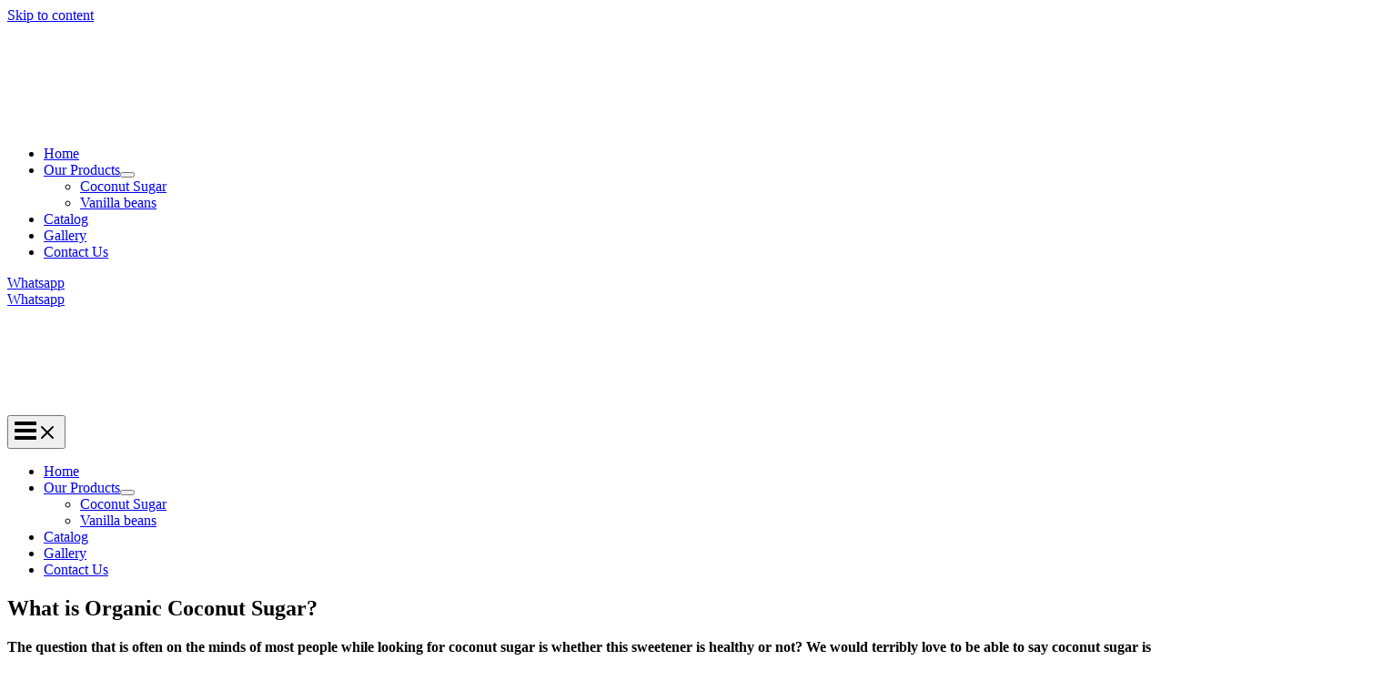

--- FILE ---
content_type: text/html; charset=UTF-8
request_url: https://milenoindonesia.com/coconut-sugar/
body_size: 21464
content:
<!DOCTYPE html><html lang="en-US"><head><script data-no-optimize="1">var litespeed_docref=sessionStorage.getItem("litespeed_docref");litespeed_docref&&(Object.defineProperty(document,"referrer",{get:function(){return litespeed_docref}}),sessionStorage.removeItem("litespeed_docref"));</script><meta charset="UTF-8"><meta name="viewport" content="width=device-width, initial-scale=1"><link rel="profile" href="https://gmpg.org/xfn/11"><title>Coconut Sugar &#8211; CV Mileno Makmur Mandiri</title><meta name='robots' content='max-image-preview:large' /><link rel='dns-prefetch' href='//fonts.googleapis.com' /><link rel="alternate" type="application/rss+xml" title="CV Mileno Makmur Mandiri &raquo; Feed" href="https://milenoindonesia.com/feed/" /><link rel="alternate" type="application/rss+xml" title="CV Mileno Makmur Mandiri &raquo; Comments Feed" href="https://milenoindonesia.com/comments/feed/" /> <script id="wpp-js" type="litespeed/javascript" data-src="https://milenoindonesia.com/wp-content/plugins/wordpress-popular-posts/assets/js/wpp.min.js?ver=7.3.6" data-sampling="0" data-sampling-rate="100" data-api-url="https://milenoindonesia.com/wp-json/wordpress-popular-posts" data-post-id="1503" data-token="6a920902f0" data-lang="0" data-debug="0"></script> <link rel="alternate" title="oEmbed (JSON)" type="application/json+oembed" href="https://milenoindonesia.com/wp-json/oembed/1.0/embed?url=https%3A%2F%2Fmilenoindonesia.com%2Fcoconut-sugar%2F" /><link rel="alternate" title="oEmbed (XML)" type="text/xml+oembed" href="https://milenoindonesia.com/wp-json/oembed/1.0/embed?url=https%3A%2F%2Fmilenoindonesia.com%2Fcoconut-sugar%2F&#038;format=xml" /><link rel="https://api.w.org/" href="https://milenoindonesia.com/wp-json/" /><link rel="alternate" title="JSON" type="application/json" href="https://milenoindonesia.com/wp-json/wp/v2/pages/1503" /><link rel="EditURI" type="application/rsd+xml" title="RSD" href="https://milenoindonesia.com/xmlrpc.php?rsd" /><meta name="generator" content="WordPress 6.9" /><link rel="canonical" href="https://milenoindonesia.com/coconut-sugar/" /><link rel='shortlink' href='https://milenoindonesia.com/?p=1503' /><meta name="generator" content="Elementor 3.34.1; features: additional_custom_breakpoints; settings: css_print_method-external, google_font-enabled, font_display-swap"><link rel="icon" href="https://milenoindonesia.com/wp-content/uploads/2023/02/cropped-Logo-mileno-bulat-orange-WEB-32x32.png" sizes="32x32" /><link rel="icon" href="https://milenoindonesia.com/wp-content/uploads/2023/02/cropped-Logo-mileno-bulat-orange-WEB-192x192.png" sizes="192x192" /><link rel="apple-touch-icon" href="https://milenoindonesia.com/wp-content/uploads/2023/02/cropped-Logo-mileno-bulat-orange-WEB-180x180.png" /><meta name="msapplication-TileImage" content="https://milenoindonesia.com/wp-content/uploads/2023/02/cropped-Logo-mileno-bulat-orange-WEB-270x270.png" /></head><body itemtype='https://schema.org/WebPage' itemscope='itemscope' class="wp-singular page-template-default page page-id-1503 wp-custom-logo wp-embed-responsive wp-theme-astra metaslider-plugin ast-desktop ast-page-builder-template ast-no-sidebar astra-4.12.0 ast-single-post ast-mobile-inherit-site-logo ast-inherit-site-logo-transparent ast-theme-transparent-header ast-hfb-header elementor-default elementor-kit-5 elementor-page elementor-page-1503"> <a
class="skip-link screen-reader-text"
href="#content"> Skip to content</a><div
class="hfeed site" id="page"><header
class="site-header ast-primary-submenu-animation-fade header-main-layout-1 ast-primary-menu-enabled ast-logo-title-inline ast-hide-custom-menu-mobile ast-builder-menu-toggle-icon ast-mobile-header-inline" id="masthead" itemtype="https://schema.org/WPHeader" itemscope="itemscope" itemid="#masthead"		><div id="ast-desktop-header" data-toggle-type="dropdown"><div class="ast-main-header-wrap main-header-bar-wrap "><div class="ast-primary-header-bar ast-primary-header main-header-bar site-header-focus-item" data-section="section-primary-header-builder"><div class="site-primary-header-wrap ast-builder-grid-row-container site-header-focus-item ast-container" data-section="section-primary-header-builder"><div class="ast-builder-grid-row ast-builder-grid-row-has-sides ast-builder-grid-row-no-center"><div class="site-header-primary-section-left site-header-section ast-flex site-header-section-left"><div class="ast-builder-layout-element ast-flex site-header-focus-item" data-section="title_tagline"><div
class="site-branding ast-site-identity" itemtype="https://schema.org/Organization" itemscope="itemscope"				> <span class="site-logo-img"><a href="https://milenoindonesia.com/" class="custom-logo-link" rel="home"><noscript><img width="200" height="114" src="https://milenoindonesia.com/wp-content/uploads/2022/12/cropped-20221212_195631-2-edited-1-200x114.png" class="custom-logo" alt="CV Mileno Makmur Mandiri" decoding="async" srcset="https://milenoindonesia.com/wp-content/uploads/2022/12/cropped-20221212_195631-2-edited-1-200x114.png 200w, https://milenoindonesia.com/wp-content/uploads/2022/12/cropped-20221212_195631-2-edited-1-300x171.png 300w, https://milenoindonesia.com/wp-content/uploads/2022/12/cropped-20221212_195631-2-edited-1-1024x584.png 1024w, https://milenoindonesia.com/wp-content/uploads/2022/12/cropped-20221212_195631-2-edited-1-768x438.png 768w, https://milenoindonesia.com/wp-content/uploads/2022/12/cropped-20221212_195631-2-edited-1-1536x877.png 1536w, https://milenoindonesia.com/wp-content/uploads/2022/12/cropped-20221212_195631-2-edited-1-2048x1169.png 2048w" sizes="(max-width: 200px) 100vw, 200px" /></noscript><img width="200" height="114" src='data:image/svg+xml,%3Csvg%20xmlns=%22http://www.w3.org/2000/svg%22%20viewBox=%220%200%20200%20114%22%3E%3C/svg%3E' data-src="https://milenoindonesia.com/wp-content/uploads/2022/12/cropped-20221212_195631-2-edited-1-200x114.png" class="lazyload custom-logo" alt="CV Mileno Makmur Mandiri" decoding="async" data-srcset="https://milenoindonesia.com/wp-content/uploads/2022/12/cropped-20221212_195631-2-edited-1-200x114.png 200w, https://milenoindonesia.com/wp-content/uploads/2022/12/cropped-20221212_195631-2-edited-1-300x171.png 300w, https://milenoindonesia.com/wp-content/uploads/2022/12/cropped-20221212_195631-2-edited-1-1024x584.png 1024w, https://milenoindonesia.com/wp-content/uploads/2022/12/cropped-20221212_195631-2-edited-1-768x438.png 768w, https://milenoindonesia.com/wp-content/uploads/2022/12/cropped-20221212_195631-2-edited-1-1536x877.png 1536w, https://milenoindonesia.com/wp-content/uploads/2022/12/cropped-20221212_195631-2-edited-1-2048x1169.png 2048w" data-sizes="(max-width: 200px) 100vw, 200px" /></a></span></div></div></div><div class="site-header-primary-section-right site-header-section ast-flex ast-grid-right-section"><div class="ast-builder-menu-1 ast-builder-menu ast-flex ast-builder-menu-1-focus-item ast-builder-layout-element site-header-focus-item" data-section="section-hb-menu-1"><div class="ast-main-header-bar-alignment"><div class="main-header-bar-navigation"><nav class="site-navigation ast-flex-grow-1 navigation-accessibility site-header-focus-item" id="primary-site-navigation-desktop" aria-label="Primary Site Navigation" itemtype="https://schema.org/SiteNavigationElement" itemscope="itemscope"><div class="main-navigation ast-inline-flex"><ul id="ast-hf-menu-1" class="main-header-menu ast-menu-shadow ast-nav-menu ast-flex  submenu-with-border astra-menu-animation-slide-down  ast-menu-hover-style-underline  stack-on-mobile"><li id="menu-item-91" class="menu-item menu-item-type-post_type menu-item-object-page menu-item-home menu-item-91"><a href="https://milenoindonesia.com/" class="menu-link">Home</a></li><li id="menu-item-121" class="menu-item menu-item-type-post_type menu-item-object-page current-menu-ancestor current-menu-parent current_page_parent current_page_ancestor menu-item-has-children menu-item-121"><a aria-expanded="false" href="https://milenoindonesia.com/our-products/" class="menu-link">Our Products</a><button class="ast-menu-toggle" aria-expanded="false" aria-label="Toggle Menu"><span class="ast-icon icon-arrow"></span></button><ul class="sub-menu"><li id="menu-item-2563" class="menu-item menu-item-type-post_type menu-item-object-page current-menu-item page_item page-item-1503 current_page_item menu-item-2563"><a href="https://milenoindonesia.com/coconut-sugar/" aria-current="page" class="menu-link">Coconut Sugar</a></li><li id="menu-item-3016" class="menu-item menu-item-type-post_type menu-item-object-page menu-item-3016"><a href="https://milenoindonesia.com/vanilla-beans/" class="menu-link">Vanilla beans</a></li></ul></li><li id="menu-item-2214" class="menu-item menu-item-type-post_type menu-item-object-page menu-item-2214"><a href="https://milenoindonesia.com/presentation/" class="menu-link">Catalog</a></li><li id="menu-item-935" class="menu-item menu-item-type-post_type menu-item-object-page menu-item-935"><a href="https://milenoindonesia.com/gallery/" class="menu-link">Gallery</a></li><li id="menu-item-147" class="menu-item menu-item-type-post_type menu-item-object-page menu-item-147"><a href="https://milenoindonesia.com/contact-us/" class="menu-link">Contact Us</a></li></ul></div></nav></div></div></div><div class="ast-builder-layout-element ast-flex site-header-focus-item ast-header-button-1" data-section="section-hb-button-1"><div class="ast-builder-button-wrap ast-builder-button-size-"><a class="ast-custom-button-link" href="https://wa.me/+6281390038988" target="_blank"  role="button" aria-label="Whatsapp" ><div class="ast-custom-button">Whatsapp</div> </a><a class="menu-link" href="https://wa.me/+6281390038988" target="_blank" >Whatsapp</a></div></div></div></div></div></div></div></div><div id="ast-mobile-header" class="ast-mobile-header-wrap " data-type="dropdown"><div class="ast-main-header-wrap main-header-bar-wrap" ><div class="ast-primary-header-bar ast-primary-header main-header-bar site-primary-header-wrap site-header-focus-item ast-builder-grid-row-layout-default ast-builder-grid-row-tablet-layout-default ast-builder-grid-row-mobile-layout-default" data-section="section-transparent-header"><div class="ast-builder-grid-row ast-builder-grid-row-has-sides ast-builder-grid-row-no-center"><div class="site-header-primary-section-left site-header-section ast-flex site-header-section-left"><div class="ast-builder-layout-element ast-flex site-header-focus-item" data-section="title_tagline"><div
class="site-branding ast-site-identity" itemtype="https://schema.org/Organization" itemscope="itemscope"				> <span class="site-logo-img"><a href="https://milenoindonesia.com/" class="custom-logo-link" rel="home"><noscript><img width="200" height="114" src="https://milenoindonesia.com/wp-content/uploads/2022/12/cropped-20221212_195631-2-edited-1-200x114.png" class="custom-logo" alt="CV Mileno Makmur Mandiri" decoding="async" srcset="https://milenoindonesia.com/wp-content/uploads/2022/12/cropped-20221212_195631-2-edited-1-200x114.png 200w, https://milenoindonesia.com/wp-content/uploads/2022/12/cropped-20221212_195631-2-edited-1-300x171.png 300w, https://milenoindonesia.com/wp-content/uploads/2022/12/cropped-20221212_195631-2-edited-1-1024x584.png 1024w, https://milenoindonesia.com/wp-content/uploads/2022/12/cropped-20221212_195631-2-edited-1-768x438.png 768w, https://milenoindonesia.com/wp-content/uploads/2022/12/cropped-20221212_195631-2-edited-1-1536x877.png 1536w, https://milenoindonesia.com/wp-content/uploads/2022/12/cropped-20221212_195631-2-edited-1-2048x1169.png 2048w" sizes="(max-width: 200px) 100vw, 200px" /></noscript><img width="200" height="114" src='data:image/svg+xml,%3Csvg%20xmlns=%22http://www.w3.org/2000/svg%22%20viewBox=%220%200%20200%20114%22%3E%3C/svg%3E' data-src="https://milenoindonesia.com/wp-content/uploads/2022/12/cropped-20221212_195631-2-edited-1-200x114.png" class="lazyload custom-logo" alt="CV Mileno Makmur Mandiri" decoding="async" data-srcset="https://milenoindonesia.com/wp-content/uploads/2022/12/cropped-20221212_195631-2-edited-1-200x114.png 200w, https://milenoindonesia.com/wp-content/uploads/2022/12/cropped-20221212_195631-2-edited-1-300x171.png 300w, https://milenoindonesia.com/wp-content/uploads/2022/12/cropped-20221212_195631-2-edited-1-1024x584.png 1024w, https://milenoindonesia.com/wp-content/uploads/2022/12/cropped-20221212_195631-2-edited-1-768x438.png 768w, https://milenoindonesia.com/wp-content/uploads/2022/12/cropped-20221212_195631-2-edited-1-1536x877.png 1536w, https://milenoindonesia.com/wp-content/uploads/2022/12/cropped-20221212_195631-2-edited-1-2048x1169.png 2048w" data-sizes="(max-width: 200px) 100vw, 200px" /></a></span></div></div></div><div class="site-header-primary-section-right site-header-section ast-flex ast-grid-right-section"><div class="ast-builder-layout-element ast-flex site-header-focus-item" data-section="section-header-mobile-trigger"><div class="ast-button-wrap"> <button type="button" class="menu-toggle main-header-menu-toggle ast-mobile-menu-trigger-minimal"   aria-expanded="false" aria-label="Main menu toggle"> <span class="mobile-menu-toggle-icon"> <span aria-hidden="true" class="ahfb-svg-iconset ast-inline-flex svg-baseline"><svg class='ast-mobile-svg ast-menu2-svg' fill='currentColor' version='1.1' xmlns='http://www.w3.org/2000/svg' width='24' height='28' viewBox='0 0 24 28'><path d='M24 21v2c0 0.547-0.453 1-1 1h-22c-0.547 0-1-0.453-1-1v-2c0-0.547 0.453-1 1-1h22c0.547 0 1 0.453 1 1zM24 13v2c0 0.547-0.453 1-1 1h-22c-0.547 0-1-0.453-1-1v-2c0-0.547 0.453-1 1-1h22c0.547 0 1 0.453 1 1zM24 5v2c0 0.547-0.453 1-1 1h-22c-0.547 0-1-0.453-1-1v-2c0-0.547 0.453-1 1-1h22c0.547 0 1 0.453 1 1z'></path></svg></span><span aria-hidden="true" class="ahfb-svg-iconset ast-inline-flex svg-baseline"><svg class='ast-mobile-svg ast-close-svg' fill='currentColor' version='1.1' xmlns='http://www.w3.org/2000/svg' width='24' height='24' viewBox='0 0 24 24'><path d='M5.293 6.707l5.293 5.293-5.293 5.293c-0.391 0.391-0.391 1.024 0 1.414s1.024 0.391 1.414 0l5.293-5.293 5.293 5.293c0.391 0.391 1.024 0.391 1.414 0s0.391-1.024 0-1.414l-5.293-5.293 5.293-5.293c0.391-0.391 0.391-1.024 0-1.414s-1.024-0.391-1.414 0l-5.293 5.293-5.293-5.293c-0.391-0.391-1.024-0.391-1.414 0s-0.391 1.024 0 1.414z'></path></svg></span> </span> </button></div></div></div></div></div></div><div class="ast-mobile-header-content content-align-flex-start "><div class="ast-builder-menu-1 ast-builder-menu ast-flex ast-builder-menu-1-focus-item ast-builder-layout-element site-header-focus-item" data-section="section-hb-menu-1"><div class="ast-main-header-bar-alignment"><div class="main-header-bar-navigation"><nav class="site-navigation ast-flex-grow-1 navigation-accessibility site-header-focus-item" id="primary-site-navigation-mobile" aria-label="Primary Site Navigation" itemtype="https://schema.org/SiteNavigationElement" itemscope="itemscope"><div class="main-navigation ast-inline-flex"><ul id="ast-hf-menu-1-mobile" class="main-header-menu ast-menu-shadow ast-nav-menu ast-flex  submenu-with-border astra-menu-animation-slide-down  ast-menu-hover-style-underline  stack-on-mobile"><li class="menu-item menu-item-type-post_type menu-item-object-page menu-item-home menu-item-91"><a href="https://milenoindonesia.com/" class="menu-link">Home</a></li><li class="menu-item menu-item-type-post_type menu-item-object-page current-menu-ancestor current-menu-parent current_page_parent current_page_ancestor menu-item-has-children menu-item-121"><a aria-expanded="false" href="https://milenoindonesia.com/our-products/" class="menu-link">Our Products</a><button class="ast-menu-toggle" aria-expanded="false" aria-label="Toggle Menu"><span class="ast-icon icon-arrow"></span></button><ul class="sub-menu"><li class="menu-item menu-item-type-post_type menu-item-object-page current-menu-item page_item page-item-1503 current_page_item menu-item-2563"><a href="https://milenoindonesia.com/coconut-sugar/" aria-current="page" class="menu-link">Coconut Sugar</a></li><li class="menu-item menu-item-type-post_type menu-item-object-page menu-item-3016"><a href="https://milenoindonesia.com/vanilla-beans/" class="menu-link">Vanilla beans</a></li></ul></li><li class="menu-item menu-item-type-post_type menu-item-object-page menu-item-2214"><a href="https://milenoindonesia.com/presentation/" class="menu-link">Catalog</a></li><li class="menu-item menu-item-type-post_type menu-item-object-page menu-item-935"><a href="https://milenoindonesia.com/gallery/" class="menu-link">Gallery</a></li><li class="menu-item menu-item-type-post_type menu-item-object-page menu-item-147"><a href="https://milenoindonesia.com/contact-us/" class="menu-link">Contact Us</a></li></ul></div></nav></div></div></div></div></div></header><div id="content" class="site-content"><div class="ast-container"><div id="primary" class="content-area primary"><main id="main" class="site-main"><article
class="post-1503 page type-page status-publish ast-article-single" id="post-1503" itemtype="https://schema.org/CreativeWork" itemscope="itemscope"><header class="entry-header ast-no-title ast-header-without-markup"></header><div class="entry-content clear"
itemprop="text"><div data-elementor-type="wp-page" data-elementor-id="1503" class="elementor elementor-1503"><section class="elementor-section elementor-top-section elementor-element elementor-element-6fb1949 elementor-section-boxed elementor-section-height-default elementor-section-height-default" data-id="6fb1949" data-element_type="section" data-settings="{&quot;background_background&quot;:&quot;classic&quot;}"><div class="elementor-container elementor-column-gap-default"><div class="elementor-column elementor-col-100 elementor-top-column elementor-element elementor-element-5d9123a" data-id="5d9123a" data-element_type="column"><div class="elementor-widget-wrap"></div></div></div></section><section class="elementor-section elementor-top-section elementor-element elementor-element-e511644 elementor-section-boxed elementor-section-height-default elementor-section-height-default" data-id="e511644" data-element_type="section"><div class="elementor-container elementor-column-gap-default"><div class="elementor-column elementor-col-100 elementor-top-column elementor-element elementor-element-b58b35a" data-id="b58b35a" data-element_type="column"><div class="elementor-widget-wrap elementor-element-populated"><div class="elementor-element elementor-element-229ffd9 animated-slow elementor-invisible elementor-widget elementor-widget-text-editor" data-id="229ffd9" data-element_type="widget" data-settings="{&quot;_animation&quot;:&quot;fadeIn&quot;}" data-widget_type="text-editor.default"><div class="elementor-widget-container"><h2><strong>What is Organic Coconut Sugar?</strong></h2><p><strong>The question that is often on the minds of most people while looking for coconut sugar is whether this sweetener is healthy or not? We would terribly love to be able to say coconut sugar is healthy.</strong></p><p><strong>Organic Granule Coconut Sugar is an organic sweetener with a light to dark brown granulated texture. It is easy to melt soft granulated sugar as well as cane sugar but richer in flavour. With a slightly like caramel aroma, this organic coconut sugar works particularly well alongside chocolate, make it suitable for adding ingredient to desserts, beverages, or bakery products.</strong></p><p><strong>You could simply replace the quantities of cane on your recipe to coconut sugar to make the same quality product with a richer flavour and intense sweetness.</strong></p><p><strong>Moreover, because coconut sugar is made from the nutrient-dense coconut sap, it retains some valuable nutrients, including magnesium, potassium, zinc and iron. It would really matters when you care about the quality of your health. It is also organics, which means it is actually a less addictive sweet stuff with a lower in calories for the same volume as cane sugar.</strong></p></div></div></div></div></div></section><section class="elementor-section elementor-top-section elementor-element elementor-element-175b321 elementor-section-boxed elementor-section-height-default elementor-section-height-default" data-id="175b321" data-element_type="section"><div class="elementor-container elementor-column-gap-no"><div class="elementor-column elementor-col-100 elementor-top-column elementor-element elementor-element-179c829" data-id="179c829" data-element_type="column" data-settings="{&quot;background_background&quot;:&quot;classic&quot;}"><div class="elementor-widget-wrap elementor-element-populated"><div class="elementor-background-overlay"></div><div class="elementor-element elementor-element-7d4ddcc elementor-invisible elementor-widget elementor-widget-spacer" data-id="7d4ddcc" data-element_type="widget" data-settings="{&quot;_animation&quot;:&quot;fadeIn&quot;}" data-widget_type="spacer.default"><div class="elementor-widget-container"><div class="elementor-spacer"><div class="elementor-spacer-inner"></div></div></div></div><section class="elementor-section elementor-inner-section elementor-element elementor-element-c261718 elementor-section-content-middle elementor-section-boxed elementor-section-height-default elementor-section-height-default" data-id="c261718" data-element_type="section"><div class="elementor-container elementor-column-gap-no"><div class="elementor-column elementor-col-66 elementor-inner-column elementor-element elementor-element-f903ade" data-id="f903ade" data-element_type="column"><div class="elementor-widget-wrap elementor-element-populated"><div class="elementor-element elementor-element-2fa3e23 animated-slow elementor-invisible elementor-widget elementor-widget-image" data-id="2fa3e23" data-element_type="widget" data-settings="{&quot;_animation&quot;:&quot;zoomIn&quot;}" data-widget_type="image.default"><div class="elementor-widget-container"> <noscript><img decoding="async" src="https://milenoindonesia.com/wp-content/uploads/2022/12/ocs-500x500.png" title="ocs" alt="ocs" loading="lazy" /></noscript><img class="lazyload" decoding="async" src='data:image/svg+xml,%3Csvg%20xmlns=%22http://www.w3.org/2000/svg%22%20viewBox=%220%200%20210%20140%22%3E%3C/svg%3E' data-src="https://milenoindonesia.com/wp-content/uploads/2022/12/ocs-500x500.png" title="ocs" alt="ocs" loading="lazy" /></div></div><div class="elementor-element elementor-element-6e85efe animated-slow elementor-invisible elementor-widget elementor-widget-image" data-id="6e85efe" data-element_type="widget" data-settings="{&quot;_animation&quot;:&quot;fadeIn&quot;}" data-widget_type="image.default"><div class="elementor-widget-container"> <img data-lazyloaded="1" src="[data-uri]" fetchpriority="high" decoding="async" width="1501" height="308" data-src="https://milenoindonesia.com/wp-content/uploads/2023/01/Organic-Certified.png" class="attachment-full size-full wp-image-2128" alt="" data-srcset="https://milenoindonesia.com/wp-content/uploads/2023/01/Organic-Certified.png 1501w, https://milenoindonesia.com/wp-content/uploads/2023/01/Organic-Certified-300x62.png 300w, https://milenoindonesia.com/wp-content/uploads/2023/01/Organic-Certified-1024x210.png 1024w, https://milenoindonesia.com/wp-content/uploads/2023/01/Organic-Certified-768x158.png 768w" data-sizes="(max-width: 1501px) 100vw, 1501px" /></div></div></div></div><div class="elementor-column elementor-col-33 elementor-inner-column elementor-element elementor-element-cad7a03 animated-slow elementor-invisible" data-id="cad7a03" data-element_type="column" data-settings="{&quot;animation&quot;:&quot;zoomInUp&quot;}"><div class="elementor-widget-wrap elementor-element-populated"><div class="elementor-element elementor-element-609833e elementor-widget__width-auto elementor-widget elementor-widget-heading" data-id="609833e" data-element_type="widget" data-widget_type="heading.default"><div class="elementor-widget-container"><h2 class="elementor-heading-title elementor-size-default">01.</h2></div></div><div class="elementor-element elementor-element-408ff86 elementor-widget__width-auto elementor-widget elementor-widget-heading" data-id="408ff86" data-element_type="widget" data-widget_type="heading.default"><div class="elementor-widget-container"><h2 class="elementor-heading-title elementor-size-default">ORGANIC COCONUT SUGAR</h2></div></div><div class="elementor-element elementor-element-9b449d2 elementor-widget elementor-widget-text-editor" data-id="9b449d2" data-element_type="widget" data-widget_type="text-editor.default"><div class="elementor-widget-container"><p><strong>Great-tasting and fragrant, this type of sugar has a low Glycemic Index (GI) of 35, making it a healthy and safe choice for your and your family. It is safe enough to be consumed by individuals with diabetes.</strong></p></div></div><div class="elementor-element elementor-element-c9a05bc elementor-icon-list--layout-traditional elementor-list-item-link-full_width elementor-widget elementor-widget-icon-list" data-id="c9a05bc" data-element_type="widget" data-widget_type="icon-list.default"><div class="elementor-widget-container"><ul class="elementor-icon-list-items"><li class="elementor-icon-list-item"> <span class="elementor-icon-list-icon"> <i aria-hidden="true" class="fas fa-check-circle"></i> </span> <span class="elementor-icon-list-text">Pure coconut sap</span></li><li class="elementor-icon-list-item"> <span class="elementor-icon-list-icon"> <i aria-hidden="true" class="fas fa-check-circle"></i> </span> <span class="elementor-icon-list-text">Granulated</span></li><li class="elementor-icon-list-item"> <span class="elementor-icon-list-icon"> <i aria-hidden="true" class="fas fa-check-circle"></i> </span> <span class="elementor-icon-list-text">24 Month shelf life</span></li><li class="elementor-icon-list-item"> <span class="elementor-icon-list-icon"> <i aria-hidden="true" class="fas fa-check-circle"></i> </span> <span class="elementor-icon-list-text">USDA Certified</span></li><li class="elementor-icon-list-item"> <span class="elementor-icon-list-icon"> <i aria-hidden="true" class="fas fa-check-circle"></i> </span> <span class="elementor-icon-list-text">EU Certified</span></li><li class="elementor-icon-list-item"> <span class="elementor-icon-list-icon"> <i aria-hidden="true" class="fas fa-check-circle"></i> </span> <span class="elementor-icon-list-text">JAS Certified</span></li><li class="elementor-icon-list-item"> <span class="elementor-icon-list-icon"> <i aria-hidden="true" class="fas fa-check-circle"></i> </span> <span class="elementor-icon-list-text">Organik Indonesia Certified</span></li><li class="elementor-icon-list-item"> <span class="elementor-icon-list-icon"> <i aria-hidden="true" class="fas fa-check-circle"></i> </span> <span class="elementor-icon-list-text">Halal MUI Certified</span></li><li class="elementor-icon-list-item"> <span class="elementor-icon-list-icon"> <i aria-hidden="true" class="fas fa-check-circle"></i> </span> <span class="elementor-icon-list-text">70 Tons / Month</span></li></ul></div></div></div></div></div></section><div class="elementor-element elementor-element-9071670 elementor-invisible elementor-widget elementor-widget-spacer" data-id="9071670" data-element_type="widget" data-settings="{&quot;_animation&quot;:&quot;fadeIn&quot;}" data-widget_type="spacer.default"><div class="elementor-widget-container"><div class="elementor-spacer"><div class="elementor-spacer-inner"></div></div></div></div><section class="elementor-section elementor-inner-section elementor-element elementor-element-ae0d72b elementor-section-content-middle elementor-section-boxed elementor-section-height-default elementor-section-height-default" data-id="ae0d72b" data-element_type="section"><div class="elementor-container elementor-column-gap-no"><div class="elementor-column elementor-col-66 elementor-inner-column elementor-element elementor-element-171d170" data-id="171d170" data-element_type="column"><div class="elementor-widget-wrap elementor-element-populated"><div class="elementor-element elementor-element-e9dabfb animated-slow elementor-invisible elementor-widget elementor-widget-image" data-id="e9dabfb" data-element_type="widget" data-settings="{&quot;_animation&quot;:&quot;zoomIn&quot;}" data-widget_type="image.default"><div class="elementor-widget-container"> <noscript><img decoding="async" src="https://milenoindonesia.com/wp-content/uploads/2022/12/ncs-1-500x500.png" title="ncs" alt="ncs" loading="lazy" /></noscript><img class="lazyload" decoding="async" src='data:image/svg+xml,%3Csvg%20xmlns=%22http://www.w3.org/2000/svg%22%20viewBox=%220%200%20210%20140%22%3E%3C/svg%3E' data-src="https://milenoindonesia.com/wp-content/uploads/2022/12/ncs-1-500x500.png" title="ncs" alt="ncs" loading="lazy" /></div></div><div class="elementor-element elementor-element-2504614 animated-slow elementor-invisible elementor-widget elementor-widget-image" data-id="2504614" data-element_type="widget" data-settings="{&quot;_animation&quot;:&quot;fadeIn&quot;}" data-widget_type="image.default"><div class="elementor-widget-container"> <noscript><img decoding="async" width="579" height="358" src="https://milenoindonesia.com/wp-content/uploads/2023/01/Organik-Indonesia-Halal-MUI.png" class="attachment-full size-full wp-image-2129" alt="" srcset="https://milenoindonesia.com/wp-content/uploads/2023/01/Organik-Indonesia-Halal-MUI.png 579w, https://milenoindonesia.com/wp-content/uploads/2023/01/Organik-Indonesia-Halal-MUI-300x185.png 300w" sizes="(max-width: 579px) 100vw, 579px" /></noscript><img decoding="async" width="579" height="358" src='data:image/svg+xml,%3Csvg%20xmlns=%22http://www.w3.org/2000/svg%22%20viewBox=%220%200%20579%20358%22%3E%3C/svg%3E' data-src="https://milenoindonesia.com/wp-content/uploads/2023/01/Organik-Indonesia-Halal-MUI.png" class="lazyload attachment-full size-full wp-image-2129" alt="" data-srcset="https://milenoindonesia.com/wp-content/uploads/2023/01/Organik-Indonesia-Halal-MUI.png 579w, https://milenoindonesia.com/wp-content/uploads/2023/01/Organik-Indonesia-Halal-MUI-300x185.png 300w" data-sizes="(max-width: 579px) 100vw, 579px" /></div></div></div></div><div class="elementor-column elementor-col-33 elementor-inner-column elementor-element elementor-element-5526de0 animated-slow elementor-invisible" data-id="5526de0" data-element_type="column" data-settings="{&quot;animation&quot;:&quot;zoomInUp&quot;}"><div class="elementor-widget-wrap elementor-element-populated"><div class="elementor-element elementor-element-482125f elementor-widget__width-auto elementor-widget elementor-widget-heading" data-id="482125f" data-element_type="widget" data-widget_type="heading.default"><div class="elementor-widget-container"><h2 class="elementor-heading-title elementor-size-default">02.</h2></div></div><div class="elementor-element elementor-element-20452a7 elementor-widget__width-auto elementor-widget elementor-widget-heading" data-id="20452a7" data-element_type="widget" data-widget_type="heading.default"><div class="elementor-widget-container"><h2 class="elementor-heading-title elementor-size-default">NATURAL COCONUT SUGAR</h2></div></div><div class="elementor-element elementor-element-b339dfb elementor-widget elementor-widget-text-editor" data-id="b339dfb" data-element_type="widget" data-widget_type="text-editor.default"><div class="elementor-widget-container"><p><strong>One of our most popular products, coconut sugar is used both at home and for commercial reasons. It adds a distinct nuttiness and aroma, whether it’s added to beverages and in recipes, or used to produce pastries and desserts in bakeries.</strong></p></div></div><div class="elementor-element elementor-element-18822b1 elementor-icon-list--layout-traditional elementor-list-item-link-full_width elementor-widget elementor-widget-icon-list" data-id="18822b1" data-element_type="widget" data-widget_type="icon-list.default"><div class="elementor-widget-container"><ul class="elementor-icon-list-items"><li class="elementor-icon-list-item"> <span class="elementor-icon-list-icon"> <i aria-hidden="true" class="fas fa-check-circle"></i> </span> <span class="elementor-icon-list-text">Pure coconut sap</span></li><li class="elementor-icon-list-item"> <span class="elementor-icon-list-icon"> <i aria-hidden="true" class="fas fa-check-circle"></i> </span> <span class="elementor-icon-list-text">Granulated</span></li><li class="elementor-icon-list-item"> <span class="elementor-icon-list-icon"> <i aria-hidden="true" class="fas fa-check-circle"></i> </span> <span class="elementor-icon-list-text">24 Month shelf life</span></li><li class="elementor-icon-list-item"> <span class="elementor-icon-list-icon"> <i aria-hidden="true" class="fas fa-check-circle"></i> </span> <span class="elementor-icon-list-text">Organik Indonesia certified</span></li><li class="elementor-icon-list-item"> <span class="elementor-icon-list-icon"> <i aria-hidden="true" class="fas fa-check-circle"></i> </span> <span class="elementor-icon-list-text">Halal MUI Cerified</span></li><li class="elementor-icon-list-item"> <span class="elementor-icon-list-icon"> <i aria-hidden="true" class="fas fa-check-circle"></i> </span> <span class="elementor-icon-list-text">80 Tons / Month</span></li></ul></div></div></div></div></div></section><div class="elementor-element elementor-element-f89ec27 elementor-invisible elementor-widget elementor-widget-spacer" data-id="f89ec27" data-element_type="widget" data-settings="{&quot;_animation&quot;:&quot;fadeIn&quot;}" data-widget_type="spacer.default"><div class="elementor-widget-container"><div class="elementor-spacer"><div class="elementor-spacer-inner"></div></div></div></div><section class="elementor-section elementor-inner-section elementor-element elementor-element-dc08182 elementor-section-content-middle elementor-section-boxed elementor-section-height-default elementor-section-height-default" data-id="dc08182" data-element_type="section"><div class="elementor-container elementor-column-gap-no"><div class="elementor-column elementor-col-66 elementor-inner-column elementor-element elementor-element-b88aa87" data-id="b88aa87" data-element_type="column"><div class="elementor-widget-wrap elementor-element-populated"><div class="elementor-element elementor-element-ec40683 animated-slow elementor-invisible elementor-widget elementor-widget-image" data-id="ec40683" data-element_type="widget" data-settings="{&quot;_animation&quot;:&quot;zoomIn&quot;}" data-widget_type="image.default"><div class="elementor-widget-container"> <noscript><img decoding="async" src="https://milenoindonesia.com/wp-content/uploads/2022/12/GCS-500x500.png" title="GCS" alt="GCS" loading="lazy" /></noscript><img class="lazyload" decoding="async" src='data:image/svg+xml,%3Csvg%20xmlns=%22http://www.w3.org/2000/svg%22%20viewBox=%220%200%20210%20140%22%3E%3C/svg%3E' data-src="https://milenoindonesia.com/wp-content/uploads/2022/12/GCS-500x500.png" title="GCS" alt="GCS" loading="lazy" /></div></div><div class="elementor-element elementor-element-85d999f animated-slow elementor-invisible elementor-widget elementor-widget-image" data-id="85d999f" data-element_type="widget" data-settings="{&quot;_animation&quot;:&quot;fadeIn&quot;}" data-widget_type="image.default"><div class="elementor-widget-container"> <noscript><img decoding="async" width="579" height="358" src="https://milenoindonesia.com/wp-content/uploads/2023/01/Organik-Indonesia-Halal-MUI.png" class="attachment-full size-full wp-image-2129" alt="" srcset="https://milenoindonesia.com/wp-content/uploads/2023/01/Organik-Indonesia-Halal-MUI.png 579w, https://milenoindonesia.com/wp-content/uploads/2023/01/Organik-Indonesia-Halal-MUI-300x185.png 300w" sizes="(max-width: 579px) 100vw, 579px" /></noscript><img decoding="async" width="579" height="358" src='data:image/svg+xml,%3Csvg%20xmlns=%22http://www.w3.org/2000/svg%22%20viewBox=%220%200%20579%20358%22%3E%3C/svg%3E' data-src="https://milenoindonesia.com/wp-content/uploads/2023/01/Organik-Indonesia-Halal-MUI.png" class="lazyload attachment-full size-full wp-image-2129" alt="" data-srcset="https://milenoindonesia.com/wp-content/uploads/2023/01/Organik-Indonesia-Halal-MUI.png 579w, https://milenoindonesia.com/wp-content/uploads/2023/01/Organik-Indonesia-Halal-MUI-300x185.png 300w" data-sizes="(max-width: 579px) 100vw, 579px" /></div></div></div></div><div class="elementor-column elementor-col-33 elementor-inner-column elementor-element elementor-element-c88b4eb animated-slow elementor-invisible" data-id="c88b4eb" data-element_type="column" data-settings="{&quot;animation&quot;:&quot;zoomInUp&quot;}"><div class="elementor-widget-wrap elementor-element-populated"><div class="elementor-element elementor-element-267e8fe elementor-widget__width-auto elementor-widget elementor-widget-heading" data-id="267e8fe" data-element_type="widget" data-widget_type="heading.default"><div class="elementor-widget-container"><h2 class="elementor-heading-title elementor-size-default">03.</h2></div></div><div class="elementor-element elementor-element-35f57db elementor-widget__width-auto elementor-widget elementor-widget-heading" data-id="35f57db" data-element_type="widget" data-widget_type="heading.default"><div class="elementor-widget-container"><h2 class="elementor-heading-title elementor-size-default">NATURAL GINGER COCONUT SUGAR</h2></div></div><div class="elementor-element elementor-element-7b79c2d elementor-widget elementor-widget-text-editor" data-id="7b79c2d" data-element_type="widget" data-widget_type="text-editor.default"><div class="elementor-widget-container"><p><strong>Made from hand – harvested ginger grown in highland of Central Java, Indonesia. Blended with the natural coconut sugar to produce a blissful moment of pure pleasure and warm sensation.</strong></p></div></div><div class="elementor-element elementor-element-1121cd3 elementor-icon-list--layout-traditional elementor-list-item-link-full_width elementor-widget elementor-widget-icon-list" data-id="1121cd3" data-element_type="widget" data-widget_type="icon-list.default"><div class="elementor-widget-container"><ul class="elementor-icon-list-items"><li class="elementor-icon-list-item"> <span class="elementor-icon-list-icon"> <i aria-hidden="true" class="fas fa-check-circle"></i> </span> <span class="elementor-icon-list-text">Pure coconut sap &amp; Fresh ginger extract</span></li><li class="elementor-icon-list-item"> <span class="elementor-icon-list-icon"> <i aria-hidden="true" class="fas fa-check-circle"></i> </span> <span class="elementor-icon-list-text">Granulated</span></li><li class="elementor-icon-list-item"> <span class="elementor-icon-list-icon"> <i aria-hidden="true" class="fas fa-check-circle"></i> </span> <span class="elementor-icon-list-text">24 Month shelf life</span></li><li class="elementor-icon-list-item"> <span class="elementor-icon-list-icon"> <i aria-hidden="true" class="fas fa-check-circle"></i> </span> <span class="elementor-icon-list-text">Organik Indonesia certified</span></li><li class="elementor-icon-list-item"> <span class="elementor-icon-list-icon"> <i aria-hidden="true" class="fas fa-check-circle"></i> </span> <span class="elementor-icon-list-text">Halal MUI Cerified</span></li><li class="elementor-icon-list-item"> <span class="elementor-icon-list-icon"> <i aria-hidden="true" class="fas fa-check-circle"></i> </span> <span class="elementor-icon-list-text">5 Tons / Month</span></li></ul></div></div></div></div></div></section></div></div></div></section><section class="elementor-section elementor-top-section elementor-element elementor-element-605e3b8 elementor-section-boxed elementor-section-height-default elementor-section-height-default" data-id="605e3b8" data-element_type="section"><div class="elementor-container elementor-column-gap-default"><div class="elementor-column elementor-col-100 elementor-top-column elementor-element elementor-element-27e7389" data-id="27e7389" data-element_type="column"><div class="elementor-widget-wrap elementor-element-populated"><div class="elementor-element elementor-element-1c8da8d elementor-widget elementor-widget-spacer" data-id="1c8da8d" data-element_type="widget" data-widget_type="spacer.default"><div class="elementor-widget-container"><div class="elementor-spacer"><div class="elementor-spacer-inner"></div></div></div></div></div></div></div></section><section class="elementor-section elementor-top-section elementor-element elementor-element-5a25c39 elementor-section-boxed elementor-section-height-default elementor-section-height-default elementor-invisible" data-id="5a25c39" data-element_type="section" data-settings="{&quot;animation&quot;:&quot;fadeIn&quot;}"><div class="elementor-container elementor-column-gap-default"><div class="elementor-column elementor-col-100 elementor-top-column elementor-element elementor-element-428c717" data-id="428c717" data-element_type="column"><div class="elementor-widget-wrap elementor-element-populated"><div class="elementor-element elementor-element-279d80b elementor-widget elementor-widget-heading" data-id="279d80b" data-element_type="widget" data-widget_type="heading.default"><div class="elementor-widget-container"><h2 class="elementor-heading-title elementor-size-default">PACKAGING SPECIFICATIONS :</h2></div></div></div></div></div></section><section class="elementor-section elementor-top-section elementor-element elementor-element-7baaccc animated-slow elementor-section-boxed elementor-section-height-default elementor-section-height-default elementor-invisible" data-id="7baaccc" data-element_type="section" data-settings="{&quot;animation&quot;:&quot;fadeIn&quot;}"><div class="elementor-container elementor-column-gap-default"><div class="elementor-column elementor-col-50 elementor-top-column elementor-element elementor-element-d29a291" data-id="d29a291" data-element_type="column"><div class="elementor-widget-wrap elementor-element-populated"><div class="elementor-element elementor-element-01e1c6a elementor-widget elementor-widget-image" data-id="01e1c6a" data-element_type="widget" data-widget_type="image.default"><div class="elementor-widget-container"> <noscript><img loading="lazy" decoding="async" width="1024" height="1024" src="https://milenoindonesia.com/wp-content/uploads/2022/12/papersack-1024x1024.png" class="attachment-large size-large wp-image-569" alt="" srcset="https://milenoindonesia.com/wp-content/uploads/2022/12/papersack-1024x1024.png 1024w, https://milenoindonesia.com/wp-content/uploads/2022/12/papersack-150x150.png 150w" sizes="(max-width: 1024px) 100vw, 1024px" /></noscript><img loading="lazy" decoding="async" width="1024" height="1024" src='data:image/svg+xml,%3Csvg%20xmlns=%22http://www.w3.org/2000/svg%22%20viewBox=%220%200%201024%201024%22%3E%3C/svg%3E' data-src="https://milenoindonesia.com/wp-content/uploads/2022/12/papersack-1024x1024.png" class="lazyload attachment-large size-large wp-image-569" alt="" data-srcset="https://milenoindonesia.com/wp-content/uploads/2022/12/papersack-1024x1024.png 1024w, https://milenoindonesia.com/wp-content/uploads/2022/12/papersack-150x150.png 150w" data-sizes="(max-width: 1024px) 100vw, 1024px" /></div></div></div></div><div class="elementor-column elementor-col-50 elementor-top-column elementor-element elementor-element-dd6901f" data-id="dd6901f" data-element_type="column"><div class="elementor-widget-wrap elementor-element-populated"><div class="elementor-element elementor-element-d325380 elementor-widget elementor-widget-image" data-id="d325380" data-element_type="widget" data-widget_type="image.default"><div class="elementor-widget-container"> <noscript><img loading="lazy" decoding="async" width="1024" height="1024" src="https://milenoindonesia.com/wp-content/uploads/2023/01/paper-sack-stack-1024x1024.png" class="attachment-large size-large wp-image-1919" alt="" srcset="https://milenoindonesia.com/wp-content/uploads/2023/01/paper-sack-stack-1024x1024.png 1024w, https://milenoindonesia.com/wp-content/uploads/2023/01/paper-sack-stack-150x150.png 150w" sizes="(max-width: 1024px) 100vw, 1024px" /></noscript><img loading="lazy" decoding="async" width="1024" height="1024" src='data:image/svg+xml,%3Csvg%20xmlns=%22http://www.w3.org/2000/svg%22%20viewBox=%220%200%201024%201024%22%3E%3C/svg%3E' data-src="https://milenoindonesia.com/wp-content/uploads/2023/01/paper-sack-stack-1024x1024.png" class="lazyload attachment-large size-large wp-image-1919" alt="" data-srcset="https://milenoindonesia.com/wp-content/uploads/2023/01/paper-sack-stack-1024x1024.png 1024w, https://milenoindonesia.com/wp-content/uploads/2023/01/paper-sack-stack-150x150.png 150w" data-sizes="(max-width: 1024px) 100vw, 1024px" /></div></div><section class="elementor-section elementor-inner-section elementor-element elementor-element-47d2b7b elementor-section-boxed elementor-section-height-default elementor-section-height-default" data-id="47d2b7b" data-element_type="section"><div class="elementor-container elementor-column-gap-default"><div class="elementor-column elementor-col-100 elementor-inner-column elementor-element elementor-element-4cbe049" data-id="4cbe049" data-element_type="column"><div class="elementor-widget-wrap elementor-element-populated"><div class="elementor-element elementor-element-da9f2c7 elementor-widget elementor-widget-text-editor" data-id="da9f2c7" data-element_type="widget" data-widget_type="text-editor.default"><div class="elementor-widget-container"><h4 style="text-align: center;">PAPER SACK 25 Kg</h4></div></div></div></div></div></section></div></div></div></section><section class="elementor-section elementor-top-section elementor-element elementor-element-5d0a724 elementor-section-boxed elementor-section-height-default elementor-section-height-default elementor-invisible" data-id="5d0a724" data-element_type="section" data-settings="{&quot;animation&quot;:&quot;fadeIn&quot;}"><div class="elementor-container elementor-column-gap-default"><div class="elementor-column elementor-col-100 elementor-top-column elementor-element elementor-element-cd40346" data-id="cd40346" data-element_type="column"><div class="elementor-widget-wrap elementor-element-populated"><div class="elementor-element elementor-element-c5cd803 elementor-widget elementor-widget-text-editor" data-id="c5cd803" data-element_type="widget" data-widget_type="text-editor.default"><div class="elementor-widget-container"><h3><strong>Shipping with Full Container @ 25 Kg / paper sack :</strong></h3><ol><li style="font-size: 16px;"><span style="font-weight: bold;">20 ft of container can be loaded with 13.000 Kg or same as 520 paper sack in shipping with PALLET</span></li><li style="font-size: 16px;"><span style="font-weight: bold;">20 ft of container can be loaded with 18.000 Kg or same as 720 paper sack in shipping FLOOR LOAD</span></li><li style="font-size: 16px;"><span style="font-weight: bold;">40 ft of container can be loaded with 15.000 Kg or same as 600 paper sack in shipping with PALLET</span></li><li style="font-size: 16px;"><span style="font-weight: bold;">40 ft of container can be loaded with 24.000 Kg or same as 960 paper sack in shipping FLOOR LOAD</span></li></ol></div></div><div class="elementor-element elementor-element-c3fa7d6 elementor-invisible elementor-widget elementor-widget-spacer" data-id="c3fa7d6" data-element_type="widget" data-settings="{&quot;_animation&quot;:&quot;fadeIn&quot;}" data-widget_type="spacer.default"><div class="elementor-widget-container"><div class="elementor-spacer"><div class="elementor-spacer-inner"></div></div></div></div></div></div></div></section><section class="elementor-section elementor-top-section elementor-element elementor-element-907f62b animated-slow elementor-section-boxed elementor-section-height-default elementor-section-height-default elementor-invisible" data-id="907f62b" data-element_type="section" data-settings="{&quot;animation&quot;:&quot;fadeIn&quot;}"><div class="elementor-container elementor-column-gap-default"><div class="elementor-column elementor-col-50 elementor-top-column elementor-element elementor-element-620327f" data-id="620327f" data-element_type="column"><div class="elementor-widget-wrap elementor-element-populated"><div class="elementor-element elementor-element-afeeb2b elementor-widget elementor-widget-image" data-id="afeeb2b" data-element_type="widget" data-widget_type="image.default"><div class="elementor-widget-container"> <noscript><img loading="lazy" decoding="async" width="768" height="442" src="https://milenoindonesia.com/wp-content/uploads/2022/12/karton-768x442.png" class="attachment-medium_large size-medium_large wp-image-568" alt="" srcset="https://milenoindonesia.com/wp-content/uploads/2022/12/karton-768x442.png 768w, https://milenoindonesia.com/wp-content/uploads/2022/12/karton-300x173.png 300w, https://milenoindonesia.com/wp-content/uploads/2022/12/karton.png 931w" sizes="(max-width: 768px) 100vw, 768px" /></noscript><img loading="lazy" decoding="async" width="768" height="442" src='data:image/svg+xml,%3Csvg%20xmlns=%22http://www.w3.org/2000/svg%22%20viewBox=%220%200%20768%20442%22%3E%3C/svg%3E' data-src="https://milenoindonesia.com/wp-content/uploads/2022/12/karton-768x442.png" class="lazyload attachment-medium_large size-medium_large wp-image-568" alt="" data-srcset="https://milenoindonesia.com/wp-content/uploads/2022/12/karton-768x442.png 768w, https://milenoindonesia.com/wp-content/uploads/2022/12/karton-300x173.png 300w, https://milenoindonesia.com/wp-content/uploads/2022/12/karton.png 931w" data-sizes="(max-width: 768px) 100vw, 768px" /></div></div></div></div><div class="elementor-column elementor-col-50 elementor-top-column elementor-element elementor-element-c865fe0" data-id="c865fe0" data-element_type="column"><div class="elementor-widget-wrap elementor-element-populated"><div class="elementor-element elementor-element-72f1522 elementor-widget elementor-widget-image" data-id="72f1522" data-element_type="widget" data-widget_type="image.default"><div class="elementor-widget-container"> <noscript><img loading="lazy" decoding="async" width="1024" height="1024" src="https://milenoindonesia.com/wp-content/uploads/2023/01/carton-box-stack-1024x1024.png" class="attachment-large size-large wp-image-1920" alt="" srcset="https://milenoindonesia.com/wp-content/uploads/2023/01/carton-box-stack-1024x1024.png 1024w, https://milenoindonesia.com/wp-content/uploads/2023/01/carton-box-stack-150x150.png 150w" sizes="(max-width: 1024px) 100vw, 1024px" /></noscript><img loading="lazy" decoding="async" width="1024" height="1024" src='data:image/svg+xml,%3Csvg%20xmlns=%22http://www.w3.org/2000/svg%22%20viewBox=%220%200%201024%201024%22%3E%3C/svg%3E' data-src="https://milenoindonesia.com/wp-content/uploads/2023/01/carton-box-stack-1024x1024.png" class="lazyload attachment-large size-large wp-image-1920" alt="" data-srcset="https://milenoindonesia.com/wp-content/uploads/2023/01/carton-box-stack-1024x1024.png 1024w, https://milenoindonesia.com/wp-content/uploads/2023/01/carton-box-stack-150x150.png 150w" data-sizes="(max-width: 1024px) 100vw, 1024px" /></div></div><section class="elementor-section elementor-inner-section elementor-element elementor-element-ba50e60 elementor-section-boxed elementor-section-height-default elementor-section-height-default" data-id="ba50e60" data-element_type="section"><div class="elementor-container elementor-column-gap-default"><div class="elementor-column elementor-col-100 elementor-inner-column elementor-element elementor-element-2fd223c" data-id="2fd223c" data-element_type="column"><div class="elementor-widget-wrap elementor-element-populated"><div class="elementor-element elementor-element-e6bd6ee elementor-widget elementor-widget-text-editor" data-id="e6bd6ee" data-element_type="widget" data-widget_type="text-editor.default"><div class="elementor-widget-container"><h4 style="text-align: center;">CARTON BOX 25 Kg</h4></div></div></div></div></div></section></div></div></div></section><section class="elementor-section elementor-top-section elementor-element elementor-element-b7e1809 elementor-section-boxed elementor-section-height-default elementor-section-height-default elementor-invisible" data-id="b7e1809" data-element_type="section" data-settings="{&quot;animation&quot;:&quot;fadeIn&quot;}"><div class="elementor-container elementor-column-gap-default"><div class="elementor-column elementor-col-100 elementor-top-column elementor-element elementor-element-d44adaf" data-id="d44adaf" data-element_type="column"><div class="elementor-widget-wrap elementor-element-populated"><div class="elementor-element elementor-element-e9240d1 elementor-widget elementor-widget-text-editor" data-id="e9240d1" data-element_type="widget" data-widget_type="text-editor.default"><div class="elementor-widget-container"><h3>Shipping with Full Container @ 25 Kg / Carton box</h3><h3>Containing 2 x 12,5 Kg PE Plastic bag :</h3><ol><li style="font-size: 16px;"><span style="font-weight: bold;">20 ft of container can be loaded with 10.000 Kg or same as 400 Carton Box in shipping with PALLET</span></li><li style="font-size: 16px;"><span style="font-weight: bold;">20 ft of container can be loaded with 17.000 Kg or same as 680 Carton Box in shipping FLOOR LOAD</span></li><li style="font-size: 16px;"><span style="font-weight: bold;">40 ft of container can be loaded with 20.000 Kg or same as 800 Carton Box in shipping with PALLET</span></li><li style="font-size: 16px;"><span style="font-weight: bold;">40 ft of container can be loaded with 24.000 Kg or same as 960 Carton Box in shipping FLOOR LOAD</span></li></ol></div></div><div class="elementor-element elementor-element-f21b479 elementor-invisible elementor-widget elementor-widget-spacer" data-id="f21b479" data-element_type="widget" data-settings="{&quot;_animation&quot;:&quot;fadeIn&quot;}" data-widget_type="spacer.default"><div class="elementor-widget-container"><div class="elementor-spacer"><div class="elementor-spacer-inner"></div></div></div></div></div></div></div></section><section class="elementor-section elementor-top-section elementor-element elementor-element-df06c5a elementor-section-boxed elementor-section-height-default elementor-section-height-default" data-id="df06c5a" data-element_type="section"><div class="elementor-container elementor-column-gap-default"><div class="elementor-column elementor-col-100 elementor-top-column elementor-element elementor-element-16c130b" data-id="16c130b" data-element_type="column"><div class="elementor-widget-wrap elementor-element-populated"><div class="elementor-element elementor-element-d5aca8e elementor-align-center animated-slow elementor-invisible elementor-widget elementor-widget-button" data-id="d5aca8e" data-element_type="widget" data-settings="{&quot;_animation&quot;:&quot;fadeIn&quot;}" data-widget_type="button.default"><div class="elementor-widget-container"><div class="elementor-button-wrapper"> <a class="elementor-button elementor-button-link elementor-size-xl elementor-animation-bob" href="https://milenoindonesia.com/faq/"> <span class="elementor-button-content-wrapper"> <span class="elementor-button-icon"> <i aria-hidden="true" class="fas fa-book-reader"></i> </span> <span class="elementor-button-text">lEARN MORE</span> </span> </a></div></div></div></div></div></div></section><section class="elementor-section elementor-top-section elementor-element elementor-element-c35e6ac elementor-section-boxed elementor-section-height-default elementor-section-height-default elementor-invisible" data-id="c35e6ac" data-element_type="section" data-settings="{&quot;animation&quot;:&quot;fadeIn&quot;}"><div class="elementor-container elementor-column-gap-no"><div class="elementor-column elementor-col-33 elementor-top-column elementor-element elementor-element-e589724" data-id="e589724" data-element_type="column" data-settings="{&quot;background_background&quot;:&quot;classic&quot;}"><div class="elementor-widget-wrap elementor-element-populated"><div class="elementor-element elementor-element-796ea6b elementor-view-stacked elementor-position-inline-start elementor-shape-circle elementor-mobile-position-block-start elementor-widget elementor-widget-icon-box" data-id="796ea6b" data-element_type="widget" data-widget_type="icon-box.default"><div class="elementor-widget-container"><div class="elementor-icon-box-wrapper"><div class="elementor-icon-box-icon"> <span  class="elementor-icon elementor-animation-buzz-out"> <i aria-hidden="true" class="fas fa-bong"></i> </span></div><div class="elementor-icon-box-content"><h3 class="elementor-icon-box-title"> <span  > Chemical-Free </span></h3></div></div></div></div></div></div><div class="elementor-column elementor-col-33 elementor-top-column elementor-element elementor-element-e2d398f" data-id="e2d398f" data-element_type="column" data-settings="{&quot;background_background&quot;:&quot;classic&quot;}"><div class="elementor-widget-wrap elementor-element-populated"><div class="elementor-element elementor-element-e0a586f elementor-view-stacked elementor-position-inline-start elementor-shape-circle elementor-mobile-position-block-start elementor-widget elementor-widget-icon-box" data-id="e0a586f" data-element_type="widget" data-widget_type="icon-box.default"><div class="elementor-widget-container"><div class="elementor-icon-box-wrapper"><div class="elementor-icon-box-icon"> <span  class="elementor-icon elementor-animation-buzz-out"> <i aria-hidden="true" class="fas fa-carrot"></i> </span></div><div class="elementor-icon-box-content"><h3 class="elementor-icon-box-title"> <span  > Fresh &amp; Healthy </span></h3></div></div></div></div></div></div><div class="elementor-column elementor-col-33 elementor-top-column elementor-element elementor-element-5f4f9ab" data-id="5f4f9ab" data-element_type="column" data-settings="{&quot;background_background&quot;:&quot;classic&quot;}"><div class="elementor-widget-wrap elementor-element-populated"><div class="elementor-element elementor-element-651aebb elementor-view-stacked elementor-position-inline-start elementor-shape-circle elementor-mobile-position-block-start elementor-widget elementor-widget-icon-box" data-id="651aebb" data-element_type="widget" data-widget_type="icon-box.default"><div class="elementor-widget-container"><div class="elementor-icon-box-wrapper"><div class="elementor-icon-box-icon"> <span  class="elementor-icon elementor-animation-buzz-out"> <i aria-hidden="true" class="fas fa-leaf"></i> </span></div><div class="elementor-icon-box-content"><h3 class="elementor-icon-box-title"> <span  > 100% Organic </span></h3></div></div></div></div></div></div></div></section><section class="elementor-section elementor-top-section elementor-element elementor-element-bbcba36 elementor-section-boxed elementor-section-height-default elementor-section-height-default elementor-invisible" data-id="bbcba36" data-element_type="section" data-settings="{&quot;animation&quot;:&quot;fadeIn&quot;}"><div class="elementor-container elementor-column-gap-default"><div class="elementor-column elementor-col-100 elementor-top-column elementor-element elementor-element-4d8fea3" data-id="4d8fea3" data-element_type="column"><div class="elementor-widget-wrap elementor-element-populated"><div class="elementor-element elementor-element-3ab0fb4 elementor-widget elementor-widget-text-editor" data-id="3ab0fb4" data-element_type="widget" data-widget_type="text-editor.default"><div class="elementor-widget-container"><h4 style="text-align: center;"><a href="https://milenoindonesia.com/coconut-sugar/">COCONUT SUGAR ココナッツシュガーKOKOSBLÜTENZUCKER KOKOSBLOESEM SUIKER КОКОСОВЫЙ САХАР SUCRE DE COCO AZÚCAR DE COCO AÇÚCAR DE COCO HINDISTAN CEVIZI ŞEKERI ZUCCHERO DI COCO KOKOSOV SLADKOR KOKOSOV ŠEĆER CUKIER KOKOSOWY KOKOSBLOMSTERSUKKER KOOKOSSOKERI 코코넛 설탕 KOKOSSOCKER<br /></a></h4></div></div></div></div></div></section></div></div></article></main></div></div></div><footer
class="site-footer" id="colophon" itemtype="https://schema.org/WPFooter" itemscope="itemscope" itemid="#colophon"><div class="site-above-footer-wrap ast-builder-grid-row-container site-footer-focus-item ast-builder-grid-row-3-equal ast-builder-grid-row-tablet-3-equal ast-builder-grid-row-mobile-full ast-footer-row-stack ast-footer-row-tablet-stack ast-footer-row-mobile-stack" data-section="section-above-footer-builder"><div class="ast-builder-grid-row-container-inner"><div class="ast-builder-footer-grid-columns site-above-footer-inner-wrap ast-builder-grid-row"><div class="site-footer-above-section-1 site-footer-section site-footer-section-1"><aside
class="footer-widget-area widget-area site-footer-focus-item" data-section="sidebar-widgets-footer-widget-1" aria-label="Footer Widget 1" role="region"				><div class="footer-widget-area-inner site-info-inner"><section id="nav_menu-1" class="widget widget_nav_menu"><h2 class="widget-title">Contact Us</h2><nav class="menu-contact-container" aria-label="Contact Us"><ul id="menu-contact" class="menu"><li id="menu-item-651" class="menu-item menu-item-type-custom menu-item-object-custom menu-item-651"><a title="Address" class="menu-link">Jl. Raya Pantura RT 06 / RW 03, Dk. Lengkong, Adinuso, Kec. Subah. Batang &#8211; Central Java. Indonesia</a></li><li id="menu-item-279" class="menu-item menu-item-type-custom menu-item-object-custom menu-item-279"><a target="_blank" href="https://wa.me/+6281390038988" title="Whatsapp Available" class="menu-link">+62 813 9003 8988</a></li><li id="menu-item-280" class="menu-item menu-item-type-custom menu-item-object-custom menu-item-280"><a target="_blank" href="mailto:info@milenoindonesia.com" title="Email" class="menu-link">info@milenoindonesia.com</a></li><li id="menu-item-713" class="menu-item menu-item-type-custom menu-item-object-custom menu-item-713"><a target="_blank" href="https://t.me/milenoindonesia" title="@milenoindonesia" class="menu-link">Telegram</a></li></ul></nav></section></div></aside></div><div class="site-footer-above-section-2 site-footer-section site-footer-section-2"><aside
class="footer-widget-area widget-area site-footer-focus-item" data-section="sidebar-widgets-footer-widget-2" aria-label="Footer Widget 2" role="region"		><div class="footer-widget-area-inner site-info-inner"><section id="text-2" class="widget widget_text"><h2 class="widget-title">Get In Touch</h2><div class="textwidget"><p>Please follow our social media to get updates on the upcoming events, competitions, charity and more.</p><p><a href="https://web.facebook.com/profile.php?id=100088596485814" target="_blank" rel="noopener"><noscript><img loading="lazy" decoding="async" class="alignnone wp-image-733" title="Facebook" src="http://milenoindonesia.com/wp-content/uploads/2022/12/kisspng-facebook-logo-social-media-computer-icons-icon-facebook-drawing-5ab02fb70b9ad5.9813355115214959910475-150x150.png" alt="" width="60" height="60" srcset="https://milenoindonesia.com/wp-content/uploads/2022/12/kisspng-facebook-logo-social-media-computer-icons-icon-facebook-drawing-5ab02fb70b9ad5.9813355115214959910475-150x150.png 150w, https://milenoindonesia.com/wp-content/uploads/2022/12/kisspng-facebook-logo-social-media-computer-icons-icon-facebook-drawing-5ab02fb70b9ad5.9813355115214959910475-300x300.png 300w, https://milenoindonesia.com/wp-content/uploads/2022/12/kisspng-facebook-logo-social-media-computer-icons-icon-facebook-drawing-5ab02fb70b9ad5.9813355115214959910475.png 512w" sizes="(max-width: 60px) 100vw, 60px" /></noscript><img loading="lazy" decoding="async" class="lazyload alignnone wp-image-733" title="Facebook" src='data:image/svg+xml,%3Csvg%20xmlns=%22http://www.w3.org/2000/svg%22%20viewBox=%220%200%2060%2060%22%3E%3C/svg%3E' data-src="http://milenoindonesia.com/wp-content/uploads/2022/12/kisspng-facebook-logo-social-media-computer-icons-icon-facebook-drawing-5ab02fb70b9ad5.9813355115214959910475-150x150.png" alt="" width="60" height="60" data-srcset="https://milenoindonesia.com/wp-content/uploads/2022/12/kisspng-facebook-logo-social-media-computer-icons-icon-facebook-drawing-5ab02fb70b9ad5.9813355115214959910475-150x150.png 150w, https://milenoindonesia.com/wp-content/uploads/2022/12/kisspng-facebook-logo-social-media-computer-icons-icon-facebook-drawing-5ab02fb70b9ad5.9813355115214959910475-300x300.png 300w, https://milenoindonesia.com/wp-content/uploads/2022/12/kisspng-facebook-logo-social-media-computer-icons-icon-facebook-drawing-5ab02fb70b9ad5.9813355115214959910475.png 512w" data-sizes="(max-width: 60px) 100vw, 60px" /></a> <a href="https://www.instagram.com/milenoindonesia/" target="_blank" rel="noopener"><noscript><img loading="lazy" decoding="async" class="alignnone wp-image-734" title="Instagram" src="http://milenoindonesia.com/wp-content/uploads/2022/12/instagram-150x150.png" alt="" width="60" height="60" srcset="https://milenoindonesia.com/wp-content/uploads/2022/12/instagram-150x150.png 150w, https://milenoindonesia.com/wp-content/uploads/2022/12/instagram-300x300.png 300w, https://milenoindonesia.com/wp-content/uploads/2022/12/instagram.png 512w" sizes="(max-width: 60px) 100vw, 60px" /></noscript><img loading="lazy" decoding="async" class="lazyload alignnone wp-image-734" title="Instagram" src='data:image/svg+xml,%3Csvg%20xmlns=%22http://www.w3.org/2000/svg%22%20viewBox=%220%200%2060%2060%22%3E%3C/svg%3E' data-src="http://milenoindonesia.com/wp-content/uploads/2022/12/instagram-150x150.png" alt="" width="60" height="60" data-srcset="https://milenoindonesia.com/wp-content/uploads/2022/12/instagram-150x150.png 150w, https://milenoindonesia.com/wp-content/uploads/2022/12/instagram-300x300.png 300w, https://milenoindonesia.com/wp-content/uploads/2022/12/instagram.png 512w" data-sizes="(max-width: 60px) 100vw, 60px" /></a></p></div></section></div></aside></div><div class="site-footer-above-section-3 site-footer-section site-footer-section-3"><aside
class="footer-widget-area widget-area site-footer-focus-item" data-section="sidebar-widgets-footer-widget-3" aria-label="Footer Widget 3" role="region"		><div class="footer-widget-area-inner site-info-inner"><section id="nav_menu-2" class="widget widget_nav_menu"><h2 class="widget-title">Quick Link</h2><nav class="menu-main-container" aria-label="Quick Link"><ul id="menu-main" class="menu"><li class="menu-item menu-item-type-post_type menu-item-object-page menu-item-home menu-item-91"><a href="https://milenoindonesia.com/" class="menu-link">Home</a></li><li class="menu-item menu-item-type-post_type menu-item-object-page current-menu-ancestor current-menu-parent current_page_parent current_page_ancestor menu-item-has-children menu-item-121"><a aria-expanded="false" href="https://milenoindonesia.com/our-products/" class="menu-link">Our Products</a><ul class="sub-menu"><li class="menu-item menu-item-type-post_type menu-item-object-page current-menu-item page_item page-item-1503 current_page_item menu-item-2563"><a href="https://milenoindonesia.com/coconut-sugar/" aria-current="page" class="menu-link">Coconut Sugar</a></li><li class="menu-item menu-item-type-post_type menu-item-object-page menu-item-3016"><a href="https://milenoindonesia.com/vanilla-beans/" class="menu-link">Vanilla beans</a></li></ul></li><li class="menu-item menu-item-type-post_type menu-item-object-page menu-item-2214"><a href="https://milenoindonesia.com/presentation/" class="menu-link">Catalog</a></li><li class="menu-item menu-item-type-post_type menu-item-object-page menu-item-935"><a href="https://milenoindonesia.com/gallery/" class="menu-link">Gallery</a></li><li class="menu-item menu-item-type-post_type menu-item-object-page menu-item-147"><a href="https://milenoindonesia.com/contact-us/" class="menu-link">Contact Us</a></li></ul></nav></section></div></aside></div></div></div></div><div class="site-below-footer-wrap ast-builder-grid-row-container site-footer-focus-item ast-builder-grid-row-2-equal ast-builder-grid-row-tablet-2-equal ast-builder-grid-row-mobile-full ast-footer-row-stack ast-footer-row-tablet-stack ast-footer-row-mobile-stack" data-section="section-below-footer-builder"><div class="ast-builder-grid-row-container-inner"><div class="ast-builder-footer-grid-columns site-below-footer-inner-wrap ast-builder-grid-row"><div class="site-footer-below-section-1 site-footer-section site-footer-section-1"><div class="ast-builder-layout-element ast-flex site-footer-focus-item ast-footer-copyright" data-section="section-footer-builder"><div class="ast-footer-copyright"><p>Copyright © 2026 CV Mileno Makmur Mandiri</p></div></div></div><div class="site-footer-below-section-2 site-footer-section site-footer-section-2"><div class="footer-widget-area widget-area site-footer-focus-item ast-footer-html-1" data-section="section-fb-html-1"><div class="ast-header-html inner-link-style-"><div class="ast-builder-html-element"><p>Powered by CV Mileno Makmur Mandiri</p></div></div></div></div></div></div></div></footer></div> <script type="speculationrules">{"prefetch":[{"source":"document","where":{"and":[{"href_matches":"/*"},{"not":{"href_matches":["/wp-*.php","/wp-admin/*","/wp-content/uploads/*","/wp-content/*","/wp-content/plugins/*","/wp-content/themes/astra/*","/*\\?(.+)"]}},{"not":{"selector_matches":"a[rel~=\"nofollow\"]"}},{"not":{"selector_matches":".no-prefetch, .no-prefetch a"}}]},"eagerness":"conservative"}]}</script> <noscript><style>.lazyload{display:none;}</style></noscript> <script data-cfasync="false">window.dFlipLocation = 'https://milenoindonesia.com/wp-content/plugins/3d-flipbook-dflip-lite/assets/';
            window.dFlipWPGlobal = {"text":{"toggleSound":"Turn on\/off Sound","toggleThumbnails":"Toggle Thumbnails","toggleOutline":"Toggle Outline\/Bookmark","previousPage":"Previous Page","nextPage":"Next Page","toggleFullscreen":"Toggle Fullscreen","zoomIn":"Zoom In","zoomOut":"Zoom Out","toggleHelp":"Toggle Help","singlePageMode":"Single Page Mode","doublePageMode":"Double Page Mode","downloadPDFFile":"Download PDF File","gotoFirstPage":"Goto First Page","gotoLastPage":"Goto Last Page","share":"Share","mailSubject":"I wanted you to see this FlipBook","mailBody":"Check out this site {{url}}","loading":"DearFlip: Loading "},"viewerType":"flipbook","moreControls":"download,pageMode,startPage,endPage,sound","hideControls":"","scrollWheel":"false","backgroundColor":"#777","backgroundImage":"","height":"auto","paddingLeft":"20","paddingRight":"20","controlsPosition":"bottom","duration":800,"soundEnable":"true","enableDownload":"true","showSearchControl":"false","showPrintControl":"false","enableAnnotation":false,"enableAnalytics":"false","webgl":"true","hard":"none","maxTextureSize":"1600","rangeChunkSize":"524288","zoomRatio":1.5,"stiffness":3,"pageMode":"0","singlePageMode":"0","pageSize":"0","autoPlay":"false","autoPlayDuration":5000,"autoPlayStart":"false","linkTarget":"2","sharePrefix":"flipbook-"};</script> <script id="wp-emoji-settings" type="application/json">{"baseUrl":"https://s.w.org/images/core/emoji/17.0.2/72x72/","ext":".png","svgUrl":"https://s.w.org/images/core/emoji/17.0.2/svg/","svgExt":".svg","source":{"concatemoji":"https://milenoindonesia.com/wp-includes/js/wp-emoji-release.min.js?ver=6.9"}}</script> <script type="module">/*! This file is auto-generated */
const a=JSON.parse(document.getElementById("wp-emoji-settings").textContent),o=(window._wpemojiSettings=a,"wpEmojiSettingsSupports"),s=["flag","emoji"];function i(e){try{var t={supportTests:e,timestamp:(new Date).valueOf()};sessionStorage.setItem(o,JSON.stringify(t))}catch(e){}}function c(e,t,n){e.clearRect(0,0,e.canvas.width,e.canvas.height),e.fillText(t,0,0);t=new Uint32Array(e.getImageData(0,0,e.canvas.width,e.canvas.height).data);e.clearRect(0,0,e.canvas.width,e.canvas.height),e.fillText(n,0,0);const a=new Uint32Array(e.getImageData(0,0,e.canvas.width,e.canvas.height).data);return t.every((e,t)=>e===a[t])}function p(e,t){e.clearRect(0,0,e.canvas.width,e.canvas.height),e.fillText(t,0,0);var n=e.getImageData(16,16,1,1);for(let e=0;e<n.data.length;e++)if(0!==n.data[e])return!1;return!0}function u(e,t,n,a){switch(t){case"flag":return n(e,"\ud83c\udff3\ufe0f\u200d\u26a7\ufe0f","\ud83c\udff3\ufe0f\u200b\u26a7\ufe0f")?!1:!n(e,"\ud83c\udde8\ud83c\uddf6","\ud83c\udde8\u200b\ud83c\uddf6")&&!n(e,"\ud83c\udff4\udb40\udc67\udb40\udc62\udb40\udc65\udb40\udc6e\udb40\udc67\udb40\udc7f","\ud83c\udff4\u200b\udb40\udc67\u200b\udb40\udc62\u200b\udb40\udc65\u200b\udb40\udc6e\u200b\udb40\udc67\u200b\udb40\udc7f");case"emoji":return!a(e,"\ud83e\u1fac8")}return!1}function f(e,t,n,a){let r;const o=(r="undefined"!=typeof WorkerGlobalScope&&self instanceof WorkerGlobalScope?new OffscreenCanvas(300,150):document.createElement("canvas")).getContext("2d",{willReadFrequently:!0}),s=(o.textBaseline="top",o.font="600 32px Arial",{});return e.forEach(e=>{s[e]=t(o,e,n,a)}),s}function r(e){var t=document.createElement("script");t.src=e,t.defer=!0,document.head.appendChild(t)}a.supports={everything:!0,everythingExceptFlag:!0},new Promise(t=>{let n=function(){try{var e=JSON.parse(sessionStorage.getItem(o));if("object"==typeof e&&"number"==typeof e.timestamp&&(new Date).valueOf()<e.timestamp+604800&&"object"==typeof e.supportTests)return e.supportTests}catch(e){}return null}();if(!n){if("undefined"!=typeof Worker&&"undefined"!=typeof OffscreenCanvas&&"undefined"!=typeof URL&&URL.createObjectURL&&"undefined"!=typeof Blob)try{var e="postMessage("+f.toString()+"("+[JSON.stringify(s),u.toString(),c.toString(),p.toString()].join(",")+"));",a=new Blob([e],{type:"text/javascript"});const r=new Worker(URL.createObjectURL(a),{name:"wpTestEmojiSupports"});return void(r.onmessage=e=>{i(n=e.data),r.terminate(),t(n)})}catch(e){}i(n=f(s,u,c,p))}t(n)}).then(e=>{for(const n in e)a.supports[n]=e[n],a.supports.everything=a.supports.everything&&a.supports[n],"flag"!==n&&(a.supports.everythingExceptFlag=a.supports.everythingExceptFlag&&a.supports[n]);var t;a.supports.everythingExceptFlag=a.supports.everythingExceptFlag&&!a.supports.flag,a.supports.everything||((t=a.source||{}).concatemoji?r(t.concatemoji):t.wpemoji&&t.twemoji&&(r(t.twemoji),r(t.wpemoji)))});
//# sourceURL=https://milenoindonesia.com/wp-includes/js/wp-emoji-loader.min.js</script> <script data-no-optimize="1">window.lazyLoadOptions=Object.assign({},{threshold:300},window.lazyLoadOptions||{});!function(t,e){"object"==typeof exports&&"undefined"!=typeof module?module.exports=e():"function"==typeof define&&define.amd?define(e):(t="undefined"!=typeof globalThis?globalThis:t||self).LazyLoad=e()}(this,function(){"use strict";function e(){return(e=Object.assign||function(t){for(var e=1;e<arguments.length;e++){var n,a=arguments[e];for(n in a)Object.prototype.hasOwnProperty.call(a,n)&&(t[n]=a[n])}return t}).apply(this,arguments)}function o(t){return e({},at,t)}function l(t,e){return t.getAttribute(gt+e)}function c(t){return l(t,vt)}function s(t,e){return function(t,e,n){e=gt+e;null!==n?t.setAttribute(e,n):t.removeAttribute(e)}(t,vt,e)}function i(t){return s(t,null),0}function r(t){return null===c(t)}function u(t){return c(t)===_t}function d(t,e,n,a){t&&(void 0===a?void 0===n?t(e):t(e,n):t(e,n,a))}function f(t,e){et?t.classList.add(e):t.className+=(t.className?" ":"")+e}function _(t,e){et?t.classList.remove(e):t.className=t.className.replace(new RegExp("(^|\\s+)"+e+"(\\s+|$)")," ").replace(/^\s+/,"").replace(/\s+$/,"")}function g(t){return t.llTempImage}function v(t,e){!e||(e=e._observer)&&e.unobserve(t)}function b(t,e){t&&(t.loadingCount+=e)}function p(t,e){t&&(t.toLoadCount=e)}function n(t){for(var e,n=[],a=0;e=t.children[a];a+=1)"SOURCE"===e.tagName&&n.push(e);return n}function h(t,e){(t=t.parentNode)&&"PICTURE"===t.tagName&&n(t).forEach(e)}function a(t,e){n(t).forEach(e)}function m(t){return!!t[lt]}function E(t){return t[lt]}function I(t){return delete t[lt]}function y(e,t){var n;m(e)||(n={},t.forEach(function(t){n[t]=e.getAttribute(t)}),e[lt]=n)}function L(a,t){var o;m(a)&&(o=E(a),t.forEach(function(t){var e,n;e=a,(t=o[n=t])?e.setAttribute(n,t):e.removeAttribute(n)}))}function k(t,e,n){f(t,e.class_loading),s(t,st),n&&(b(n,1),d(e.callback_loading,t,n))}function A(t,e,n){n&&t.setAttribute(e,n)}function O(t,e){A(t,rt,l(t,e.data_sizes)),A(t,it,l(t,e.data_srcset)),A(t,ot,l(t,e.data_src))}function w(t,e,n){var a=l(t,e.data_bg_multi),o=l(t,e.data_bg_multi_hidpi);(a=nt&&o?o:a)&&(t.style.backgroundImage=a,n=n,f(t=t,(e=e).class_applied),s(t,dt),n&&(e.unobserve_completed&&v(t,e),d(e.callback_applied,t,n)))}function x(t,e){!e||0<e.loadingCount||0<e.toLoadCount||d(t.callback_finish,e)}function M(t,e,n){t.addEventListener(e,n),t.llEvLisnrs[e]=n}function N(t){return!!t.llEvLisnrs}function z(t){if(N(t)){var e,n,a=t.llEvLisnrs;for(e in a){var o=a[e];n=e,o=o,t.removeEventListener(n,o)}delete t.llEvLisnrs}}function C(t,e,n){var a;delete t.llTempImage,b(n,-1),(a=n)&&--a.toLoadCount,_(t,e.class_loading),e.unobserve_completed&&v(t,n)}function R(i,r,c){var l=g(i)||i;N(l)||function(t,e,n){N(t)||(t.llEvLisnrs={});var a="VIDEO"===t.tagName?"loadeddata":"load";M(t,a,e),M(t,"error",n)}(l,function(t){var e,n,a,o;n=r,a=c,o=u(e=i),C(e,n,a),f(e,n.class_loaded),s(e,ut),d(n.callback_loaded,e,a),o||x(n,a),z(l)},function(t){var e,n,a,o;n=r,a=c,o=u(e=i),C(e,n,a),f(e,n.class_error),s(e,ft),d(n.callback_error,e,a),o||x(n,a),z(l)})}function T(t,e,n){var a,o,i,r,c;t.llTempImage=document.createElement("IMG"),R(t,e,n),m(c=t)||(c[lt]={backgroundImage:c.style.backgroundImage}),i=n,r=l(a=t,(o=e).data_bg),c=l(a,o.data_bg_hidpi),(r=nt&&c?c:r)&&(a.style.backgroundImage='url("'.concat(r,'")'),g(a).setAttribute(ot,r),k(a,o,i)),w(t,e,n)}function G(t,e,n){var a;R(t,e,n),a=e,e=n,(t=Et[(n=t).tagName])&&(t(n,a),k(n,a,e))}function D(t,e,n){var a;a=t,(-1<It.indexOf(a.tagName)?G:T)(t,e,n)}function S(t,e,n){var a;t.setAttribute("loading","lazy"),R(t,e,n),a=e,(e=Et[(n=t).tagName])&&e(n,a),s(t,_t)}function V(t){t.removeAttribute(ot),t.removeAttribute(it),t.removeAttribute(rt)}function j(t){h(t,function(t){L(t,mt)}),L(t,mt)}function F(t){var e;(e=yt[t.tagName])?e(t):m(e=t)&&(t=E(e),e.style.backgroundImage=t.backgroundImage)}function P(t,e){var n;F(t),n=e,r(e=t)||u(e)||(_(e,n.class_entered),_(e,n.class_exited),_(e,n.class_applied),_(e,n.class_loading),_(e,n.class_loaded),_(e,n.class_error)),i(t),I(t)}function U(t,e,n,a){var o;n.cancel_on_exit&&(c(t)!==st||"IMG"===t.tagName&&(z(t),h(o=t,function(t){V(t)}),V(o),j(t),_(t,n.class_loading),b(a,-1),i(t),d(n.callback_cancel,t,e,a)))}function $(t,e,n,a){var o,i,r=(i=t,0<=bt.indexOf(c(i)));s(t,"entered"),f(t,n.class_entered),_(t,n.class_exited),o=t,i=a,n.unobserve_entered&&v(o,i),d(n.callback_enter,t,e,a),r||D(t,n,a)}function q(t){return t.use_native&&"loading"in HTMLImageElement.prototype}function H(t,o,i){t.forEach(function(t){return(a=t).isIntersecting||0<a.intersectionRatio?$(t.target,t,o,i):(e=t.target,n=t,a=o,t=i,void(r(e)||(f(e,a.class_exited),U(e,n,a,t),d(a.callback_exit,e,n,t))));var e,n,a})}function B(e,n){var t;tt&&!q(e)&&(n._observer=new IntersectionObserver(function(t){H(t,e,n)},{root:(t=e).container===document?null:t.container,rootMargin:t.thresholds||t.threshold+"px"}))}function J(t){return Array.prototype.slice.call(t)}function K(t){return t.container.querySelectorAll(t.elements_selector)}function Q(t){return c(t)===ft}function W(t,e){return e=t||K(e),J(e).filter(r)}function X(e,t){var n;(n=K(e),J(n).filter(Q)).forEach(function(t){_(t,e.class_error),i(t)}),t.update()}function t(t,e){var n,a,t=o(t);this._settings=t,this.loadingCount=0,B(t,this),n=t,a=this,Y&&window.addEventListener("online",function(){X(n,a)}),this.update(e)}var Y="undefined"!=typeof window,Z=Y&&!("onscroll"in window)||"undefined"!=typeof navigator&&/(gle|ing|ro)bot|crawl|spider/i.test(navigator.userAgent),tt=Y&&"IntersectionObserver"in window,et=Y&&"classList"in document.createElement("p"),nt=Y&&1<window.devicePixelRatio,at={elements_selector:".lazy",container:Z||Y?document:null,threshold:300,thresholds:null,data_src:"src",data_srcset:"srcset",data_sizes:"sizes",data_bg:"bg",data_bg_hidpi:"bg-hidpi",data_bg_multi:"bg-multi",data_bg_multi_hidpi:"bg-multi-hidpi",data_poster:"poster",class_applied:"applied",class_loading:"litespeed-loading",class_loaded:"litespeed-loaded",class_error:"error",class_entered:"entered",class_exited:"exited",unobserve_completed:!0,unobserve_entered:!1,cancel_on_exit:!0,callback_enter:null,callback_exit:null,callback_applied:null,callback_loading:null,callback_loaded:null,callback_error:null,callback_finish:null,callback_cancel:null,use_native:!1},ot="src",it="srcset",rt="sizes",ct="poster",lt="llOriginalAttrs",st="loading",ut="loaded",dt="applied",ft="error",_t="native",gt="data-",vt="ll-status",bt=[st,ut,dt,ft],pt=[ot],ht=[ot,ct],mt=[ot,it,rt],Et={IMG:function(t,e){h(t,function(t){y(t,mt),O(t,e)}),y(t,mt),O(t,e)},IFRAME:function(t,e){y(t,pt),A(t,ot,l(t,e.data_src))},VIDEO:function(t,e){a(t,function(t){y(t,pt),A(t,ot,l(t,e.data_src))}),y(t,ht),A(t,ct,l(t,e.data_poster)),A(t,ot,l(t,e.data_src)),t.load()}},It=["IMG","IFRAME","VIDEO"],yt={IMG:j,IFRAME:function(t){L(t,pt)},VIDEO:function(t){a(t,function(t){L(t,pt)}),L(t,ht),t.load()}},Lt=["IMG","IFRAME","VIDEO"];return t.prototype={update:function(t){var e,n,a,o=this._settings,i=W(t,o);{if(p(this,i.length),!Z&&tt)return q(o)?(e=o,n=this,i.forEach(function(t){-1!==Lt.indexOf(t.tagName)&&S(t,e,n)}),void p(n,0)):(t=this._observer,o=i,t.disconnect(),a=t,void o.forEach(function(t){a.observe(t)}));this.loadAll(i)}},destroy:function(){this._observer&&this._observer.disconnect(),K(this._settings).forEach(function(t){I(t)}),delete this._observer,delete this._settings,delete this.loadingCount,delete this.toLoadCount},loadAll:function(t){var e=this,n=this._settings;W(t,n).forEach(function(t){v(t,e),D(t,n,e)})},restoreAll:function(){var e=this._settings;K(e).forEach(function(t){P(t,e)})}},t.load=function(t,e){e=o(e);D(t,e)},t.resetStatus=function(t){i(t)},t}),function(t,e){"use strict";function n(){e.body.classList.add("litespeed_lazyloaded")}function a(){console.log("[LiteSpeed] Start Lazy Load"),o=new LazyLoad(Object.assign({},t.lazyLoadOptions||{},{elements_selector:"[data-lazyloaded]",callback_finish:n})),i=function(){o.update()},t.MutationObserver&&new MutationObserver(i).observe(e.documentElement,{childList:!0,subtree:!0,attributes:!0})}var o,i;t.addEventListener?t.addEventListener("load",a,!1):t.attachEvent("onload",a)}(window,document);</script><script data-no-optimize="1">window.litespeed_ui_events=window.litespeed_ui_events||["mouseover","click","keydown","wheel","touchmove","touchstart"];var urlCreator=window.URL||window.webkitURL;function litespeed_load_delayed_js_force(){console.log("[LiteSpeed] Start Load JS Delayed"),litespeed_ui_events.forEach(e=>{window.removeEventListener(e,litespeed_load_delayed_js_force,{passive:!0})}),document.querySelectorAll("iframe[data-litespeed-src]").forEach(e=>{e.setAttribute("src",e.getAttribute("data-litespeed-src"))}),"loading"==document.readyState?window.addEventListener("DOMContentLoaded",litespeed_load_delayed_js):litespeed_load_delayed_js()}litespeed_ui_events.forEach(e=>{window.addEventListener(e,litespeed_load_delayed_js_force,{passive:!0})});async function litespeed_load_delayed_js(){let t=[];for(var d in document.querySelectorAll('script[type="litespeed/javascript"]').forEach(e=>{t.push(e)}),t)await new Promise(e=>litespeed_load_one(t[d],e));document.dispatchEvent(new Event("DOMContentLiteSpeedLoaded")),window.dispatchEvent(new Event("DOMContentLiteSpeedLoaded"))}function litespeed_load_one(t,e){console.log("[LiteSpeed] Load ",t);var d=document.createElement("script");d.addEventListener("load",e),d.addEventListener("error",e),t.getAttributeNames().forEach(e=>{"type"!=e&&d.setAttribute("data-src"==e?"src":e,t.getAttribute(e))});let a=!(d.type="text/javascript");!d.src&&t.textContent&&(d.src=litespeed_inline2src(t.textContent),a=!0),t.after(d),t.remove(),a&&e()}function litespeed_inline2src(t){try{var d=urlCreator.createObjectURL(new Blob([t.replace(/^(?:<!--)?(.*?)(?:-->)?$/gm,"$1")],{type:"text/javascript"}))}catch(e){d="data:text/javascript;base64,"+btoa(t.replace(/^(?:<!--)?(.*?)(?:-->)?$/gm,"$1"))}return d}</script><script data-no-optimize="1">var litespeed_vary=document.cookie.replace(/(?:(?:^|.*;\s*)_lscache_vary\s*\=\s*([^;]*).*$)|^.*$/,"");litespeed_vary||fetch("/wp-content/plugins/litespeed-cache/guest.vary.php",{method:"POST",cache:"no-cache",redirect:"follow"}).then(e=>e.json()).then(e=>{console.log(e),e.hasOwnProperty("reload")&&"yes"==e.reload&&(sessionStorage.setItem("litespeed_docref",document.referrer),window.location.reload(!0))});</script><script data-optimized="1" type="litespeed/javascript" data-src="https://milenoindonesia.com/wp-content/litespeed/js/09bca7d1f79a6d20288de24b44eaccd3.js?ver=0a467"></script></body></html>
<!-- Page optimized by LiteSpeed Cache @2026-01-17 02:37:24 -->

<!-- Page cached by LiteSpeed Cache 7.7 on 2026-01-17 02:37:23 -->
<!-- Guest Mode -->
<!-- QUIC.cloud UCSS in queue -->